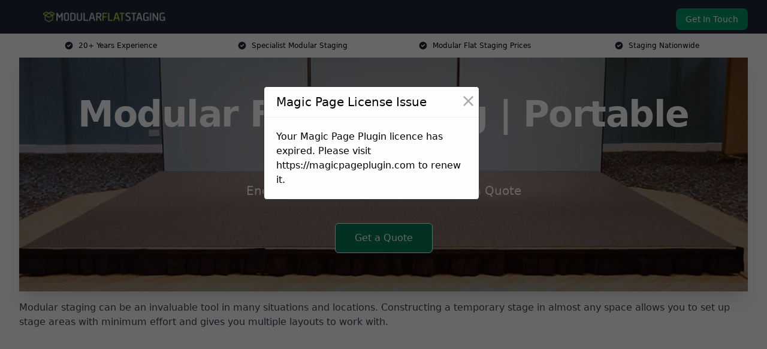

--- FILE ---
content_type: text/html; charset=UTF-8
request_url: https://modularflatstaging.uk/
body_size: 22997
content:
<!doctype html>
<html lang="en-GB" >
<head>
    <title>Modular Flat Staging | Portable Stages</title>
<meta name="viewport" content="width=device-width, initial-scale=1.0"> 
<meta name='robots' content='max-image-preview:large' />
<link rel="alternate" title="oEmbed (JSON)" type="application/json+oembed" href="https://modularflatstaging.uk/wp-json/oembed/1.0/embed?url=https%3A%2F%2Fmodularflatstaging.uk%2F" />
<link rel="alternate" title="oEmbed (XML)" type="text/xml+oembed" href="https://modularflatstaging.uk/wp-json/oembed/1.0/embed?url=https%3A%2F%2Fmodularflatstaging.uk%2F&#038;format=xml" />
<style id='wp-img-auto-sizes-contain-inline-css' type='text/css'>
img:is([sizes=auto i],[sizes^="auto," i]){contain-intrinsic-size:3000px 1500px}
/*# sourceURL=wp-img-auto-sizes-contain-inline-css */
</style>
<style id='wp-emoji-styles-inline-css' type='text/css'>

	img.wp-smiley, img.emoji {
		display: inline !important;
		border: none !important;
		box-shadow: none !important;
		height: 1em !important;
		width: 1em !important;
		margin: 0 0.07em !important;
		vertical-align: -0.1em !important;
		background: none !important;
		padding: 0 !important;
	}
/*# sourceURL=wp-emoji-styles-inline-css */
</style>
<style id='wp-block-library-inline-css' type='text/css'>
:root{
  --wp-block-synced-color:#7a00df;
  --wp-block-synced-color--rgb:122, 0, 223;
  --wp-bound-block-color:var(--wp-block-synced-color);
  --wp-editor-canvas-background:#ddd;
  --wp-admin-theme-color:#007cba;
  --wp-admin-theme-color--rgb:0, 124, 186;
  --wp-admin-theme-color-darker-10:#006ba1;
  --wp-admin-theme-color-darker-10--rgb:0, 107, 160.5;
  --wp-admin-theme-color-darker-20:#005a87;
  --wp-admin-theme-color-darker-20--rgb:0, 90, 135;
  --wp-admin-border-width-focus:2px;
}
@media (min-resolution:192dpi){
  :root{
    --wp-admin-border-width-focus:1.5px;
  }
}
.wp-element-button{
  cursor:pointer;
}

:root .has-very-light-gray-background-color{
  background-color:#eee;
}
:root .has-very-dark-gray-background-color{
  background-color:#313131;
}
:root .has-very-light-gray-color{
  color:#eee;
}
:root .has-very-dark-gray-color{
  color:#313131;
}
:root .has-vivid-green-cyan-to-vivid-cyan-blue-gradient-background{
  background:linear-gradient(135deg, #00d084, #0693e3);
}
:root .has-purple-crush-gradient-background{
  background:linear-gradient(135deg, #34e2e4, #4721fb 50%, #ab1dfe);
}
:root .has-hazy-dawn-gradient-background{
  background:linear-gradient(135deg, #faaca8, #dad0ec);
}
:root .has-subdued-olive-gradient-background{
  background:linear-gradient(135deg, #fafae1, #67a671);
}
:root .has-atomic-cream-gradient-background{
  background:linear-gradient(135deg, #fdd79a, #004a59);
}
:root .has-nightshade-gradient-background{
  background:linear-gradient(135deg, #330968, #31cdcf);
}
:root .has-midnight-gradient-background{
  background:linear-gradient(135deg, #020381, #2874fc);
}
:root{
  --wp--preset--font-size--normal:16px;
  --wp--preset--font-size--huge:42px;
}

.has-regular-font-size{
  font-size:1em;
}

.has-larger-font-size{
  font-size:2.625em;
}

.has-normal-font-size{
  font-size:var(--wp--preset--font-size--normal);
}

.has-huge-font-size{
  font-size:var(--wp--preset--font-size--huge);
}

.has-text-align-center{
  text-align:center;
}

.has-text-align-left{
  text-align:left;
}

.has-text-align-right{
  text-align:right;
}

.has-fit-text{
  white-space:nowrap !important;
}

#end-resizable-editor-section{
  display:none;
}

.aligncenter{
  clear:both;
}

.items-justified-left{
  justify-content:flex-start;
}

.items-justified-center{
  justify-content:center;
}

.items-justified-right{
  justify-content:flex-end;
}

.items-justified-space-between{
  justify-content:space-between;
}

.screen-reader-text{
  border:0;
  clip-path:inset(50%);
  height:1px;
  margin:-1px;
  overflow:hidden;
  padding:0;
  position:absolute;
  width:1px;
  word-wrap:normal !important;
}

.screen-reader-text:focus{
  background-color:#ddd;
  clip-path:none;
  color:#444;
  display:block;
  font-size:1em;
  height:auto;
  left:5px;
  line-height:normal;
  padding:15px 23px 14px;
  text-decoration:none;
  top:5px;
  width:auto;
  z-index:100000;
}
html :where(.has-border-color){
  border-style:solid;
}

html :where([style*=border-top-color]){
  border-top-style:solid;
}

html :where([style*=border-right-color]){
  border-right-style:solid;
}

html :where([style*=border-bottom-color]){
  border-bottom-style:solid;
}

html :where([style*=border-left-color]){
  border-left-style:solid;
}

html :where([style*=border-width]){
  border-style:solid;
}

html :where([style*=border-top-width]){
  border-top-style:solid;
}

html :where([style*=border-right-width]){
  border-right-style:solid;
}

html :where([style*=border-bottom-width]){
  border-bottom-style:solid;
}

html :where([style*=border-left-width]){
  border-left-style:solid;
}
html :where(img[class*=wp-image-]){
  height:auto;
  max-width:100%;
}
:where(figure){
  margin:0 0 1em;
}

html :where(.is-position-sticky){
  --wp-admin--admin-bar--position-offset:var(--wp-admin--admin-bar--height, 0px);
}

@media screen and (max-width:600px){
  html :where(.is-position-sticky){
    --wp-admin--admin-bar--position-offset:0px;
  }
}

/*# sourceURL=wp-block-library-inline-css */
</style><style id='global-styles-inline-css' type='text/css'>
:root{--wp--preset--aspect-ratio--square: 1;--wp--preset--aspect-ratio--4-3: 4/3;--wp--preset--aspect-ratio--3-4: 3/4;--wp--preset--aspect-ratio--3-2: 3/2;--wp--preset--aspect-ratio--2-3: 2/3;--wp--preset--aspect-ratio--16-9: 16/9;--wp--preset--aspect-ratio--9-16: 9/16;--wp--preset--color--black: #000000;--wp--preset--color--cyan-bluish-gray: #abb8c3;--wp--preset--color--white: #ffffff;--wp--preset--color--pale-pink: #f78da7;--wp--preset--color--vivid-red: #cf2e2e;--wp--preset--color--luminous-vivid-orange: #ff6900;--wp--preset--color--luminous-vivid-amber: #fcb900;--wp--preset--color--light-green-cyan: #7bdcb5;--wp--preset--color--vivid-green-cyan: #00d084;--wp--preset--color--pale-cyan-blue: #8ed1fc;--wp--preset--color--vivid-cyan-blue: #0693e3;--wp--preset--color--vivid-purple: #9b51e0;--wp--preset--gradient--vivid-cyan-blue-to-vivid-purple: linear-gradient(135deg,rgb(6,147,227) 0%,rgb(155,81,224) 100%);--wp--preset--gradient--light-green-cyan-to-vivid-green-cyan: linear-gradient(135deg,rgb(122,220,180) 0%,rgb(0,208,130) 100%);--wp--preset--gradient--luminous-vivid-amber-to-luminous-vivid-orange: linear-gradient(135deg,rgb(252,185,0) 0%,rgb(255,105,0) 100%);--wp--preset--gradient--luminous-vivid-orange-to-vivid-red: linear-gradient(135deg,rgb(255,105,0) 0%,rgb(207,46,46) 100%);--wp--preset--gradient--very-light-gray-to-cyan-bluish-gray: linear-gradient(135deg,rgb(238,238,238) 0%,rgb(169,184,195) 100%);--wp--preset--gradient--cool-to-warm-spectrum: linear-gradient(135deg,rgb(74,234,220) 0%,rgb(151,120,209) 20%,rgb(207,42,186) 40%,rgb(238,44,130) 60%,rgb(251,105,98) 80%,rgb(254,248,76) 100%);--wp--preset--gradient--blush-light-purple: linear-gradient(135deg,rgb(255,206,236) 0%,rgb(152,150,240) 100%);--wp--preset--gradient--blush-bordeaux: linear-gradient(135deg,rgb(254,205,165) 0%,rgb(254,45,45) 50%,rgb(107,0,62) 100%);--wp--preset--gradient--luminous-dusk: linear-gradient(135deg,rgb(255,203,112) 0%,rgb(199,81,192) 50%,rgb(65,88,208) 100%);--wp--preset--gradient--pale-ocean: linear-gradient(135deg,rgb(255,245,203) 0%,rgb(182,227,212) 50%,rgb(51,167,181) 100%);--wp--preset--gradient--electric-grass: linear-gradient(135deg,rgb(202,248,128) 0%,rgb(113,206,126) 100%);--wp--preset--gradient--midnight: linear-gradient(135deg,rgb(2,3,129) 0%,rgb(40,116,252) 100%);--wp--preset--font-size--small: 13px;--wp--preset--font-size--medium: 20px;--wp--preset--font-size--large: 36px;--wp--preset--font-size--x-large: 42px;--wp--preset--spacing--20: 0.44rem;--wp--preset--spacing--30: 0.67rem;--wp--preset--spacing--40: 1rem;--wp--preset--spacing--50: 1.5rem;--wp--preset--spacing--60: 2.25rem;--wp--preset--spacing--70: 3.38rem;--wp--preset--spacing--80: 5.06rem;--wp--preset--shadow--natural: 6px 6px 9px rgba(0, 0, 0, 0.2);--wp--preset--shadow--deep: 12px 12px 50px rgba(0, 0, 0, 0.4);--wp--preset--shadow--sharp: 6px 6px 0px rgba(0, 0, 0, 0.2);--wp--preset--shadow--outlined: 6px 6px 0px -3px rgb(255, 255, 255), 6px 6px rgb(0, 0, 0);--wp--preset--shadow--crisp: 6px 6px 0px rgb(0, 0, 0);}:where(.is-layout-flex){gap: 0.5em;}:where(.is-layout-grid){gap: 0.5em;}body .is-layout-flex{display: flex;}.is-layout-flex{flex-wrap: wrap;align-items: center;}.is-layout-flex > :is(*, div){margin: 0;}body .is-layout-grid{display: grid;}.is-layout-grid > :is(*, div){margin: 0;}:where(.wp-block-columns.is-layout-flex){gap: 2em;}:where(.wp-block-columns.is-layout-grid){gap: 2em;}:where(.wp-block-post-template.is-layout-flex){gap: 1.25em;}:where(.wp-block-post-template.is-layout-grid){gap: 1.25em;}.has-black-color{color: var(--wp--preset--color--black) !important;}.has-cyan-bluish-gray-color{color: var(--wp--preset--color--cyan-bluish-gray) !important;}.has-white-color{color: var(--wp--preset--color--white) !important;}.has-pale-pink-color{color: var(--wp--preset--color--pale-pink) !important;}.has-vivid-red-color{color: var(--wp--preset--color--vivid-red) !important;}.has-luminous-vivid-orange-color{color: var(--wp--preset--color--luminous-vivid-orange) !important;}.has-luminous-vivid-amber-color{color: var(--wp--preset--color--luminous-vivid-amber) !important;}.has-light-green-cyan-color{color: var(--wp--preset--color--light-green-cyan) !important;}.has-vivid-green-cyan-color{color: var(--wp--preset--color--vivid-green-cyan) !important;}.has-pale-cyan-blue-color{color: var(--wp--preset--color--pale-cyan-blue) !important;}.has-vivid-cyan-blue-color{color: var(--wp--preset--color--vivid-cyan-blue) !important;}.has-vivid-purple-color{color: var(--wp--preset--color--vivid-purple) !important;}.has-black-background-color{background-color: var(--wp--preset--color--black) !important;}.has-cyan-bluish-gray-background-color{background-color: var(--wp--preset--color--cyan-bluish-gray) !important;}.has-white-background-color{background-color: var(--wp--preset--color--white) !important;}.has-pale-pink-background-color{background-color: var(--wp--preset--color--pale-pink) !important;}.has-vivid-red-background-color{background-color: var(--wp--preset--color--vivid-red) !important;}.has-luminous-vivid-orange-background-color{background-color: var(--wp--preset--color--luminous-vivid-orange) !important;}.has-luminous-vivid-amber-background-color{background-color: var(--wp--preset--color--luminous-vivid-amber) !important;}.has-light-green-cyan-background-color{background-color: var(--wp--preset--color--light-green-cyan) !important;}.has-vivid-green-cyan-background-color{background-color: var(--wp--preset--color--vivid-green-cyan) !important;}.has-pale-cyan-blue-background-color{background-color: var(--wp--preset--color--pale-cyan-blue) !important;}.has-vivid-cyan-blue-background-color{background-color: var(--wp--preset--color--vivid-cyan-blue) !important;}.has-vivid-purple-background-color{background-color: var(--wp--preset--color--vivid-purple) !important;}.has-black-border-color{border-color: var(--wp--preset--color--black) !important;}.has-cyan-bluish-gray-border-color{border-color: var(--wp--preset--color--cyan-bluish-gray) !important;}.has-white-border-color{border-color: var(--wp--preset--color--white) !important;}.has-pale-pink-border-color{border-color: var(--wp--preset--color--pale-pink) !important;}.has-vivid-red-border-color{border-color: var(--wp--preset--color--vivid-red) !important;}.has-luminous-vivid-orange-border-color{border-color: var(--wp--preset--color--luminous-vivid-orange) !important;}.has-luminous-vivid-amber-border-color{border-color: var(--wp--preset--color--luminous-vivid-amber) !important;}.has-light-green-cyan-border-color{border-color: var(--wp--preset--color--light-green-cyan) !important;}.has-vivid-green-cyan-border-color{border-color: var(--wp--preset--color--vivid-green-cyan) !important;}.has-pale-cyan-blue-border-color{border-color: var(--wp--preset--color--pale-cyan-blue) !important;}.has-vivid-cyan-blue-border-color{border-color: var(--wp--preset--color--vivid-cyan-blue) !important;}.has-vivid-purple-border-color{border-color: var(--wp--preset--color--vivid-purple) !important;}.has-vivid-cyan-blue-to-vivid-purple-gradient-background{background: var(--wp--preset--gradient--vivid-cyan-blue-to-vivid-purple) !important;}.has-light-green-cyan-to-vivid-green-cyan-gradient-background{background: var(--wp--preset--gradient--light-green-cyan-to-vivid-green-cyan) !important;}.has-luminous-vivid-amber-to-luminous-vivid-orange-gradient-background{background: var(--wp--preset--gradient--luminous-vivid-amber-to-luminous-vivid-orange) !important;}.has-luminous-vivid-orange-to-vivid-red-gradient-background{background: var(--wp--preset--gradient--luminous-vivid-orange-to-vivid-red) !important;}.has-very-light-gray-to-cyan-bluish-gray-gradient-background{background: var(--wp--preset--gradient--very-light-gray-to-cyan-bluish-gray) !important;}.has-cool-to-warm-spectrum-gradient-background{background: var(--wp--preset--gradient--cool-to-warm-spectrum) !important;}.has-blush-light-purple-gradient-background{background: var(--wp--preset--gradient--blush-light-purple) !important;}.has-blush-bordeaux-gradient-background{background: var(--wp--preset--gradient--blush-bordeaux) !important;}.has-luminous-dusk-gradient-background{background: var(--wp--preset--gradient--luminous-dusk) !important;}.has-pale-ocean-gradient-background{background: var(--wp--preset--gradient--pale-ocean) !important;}.has-electric-grass-gradient-background{background: var(--wp--preset--gradient--electric-grass) !important;}.has-midnight-gradient-background{background: var(--wp--preset--gradient--midnight) !important;}.has-small-font-size{font-size: var(--wp--preset--font-size--small) !important;}.has-medium-font-size{font-size: var(--wp--preset--font-size--medium) !important;}.has-large-font-size{font-size: var(--wp--preset--font-size--large) !important;}.has-x-large-font-size{font-size: var(--wp--preset--font-size--x-large) !important;}
/*# sourceURL=global-styles-inline-css */
</style>
<style id='core-block-supports-inline-css' type='text/css'>
/**
 * Core styles: block-supports
 */

/*# sourceURL=core-block-supports-inline-css */
</style>

<style id='classic-theme-styles-inline-css' type='text/css'>
/**
 * These rules are needed for backwards compatibility.
 * They should match the button element rules in the base theme.json file.
 */
.wp-block-button__link {
	color: #ffffff;
	background-color: #32373c;
	border-radius: 9999px; /* 100% causes an oval, but any explicit but really high value retains the pill shape. */

	/* This needs a low specificity so it won't override the rules from the button element if defined in theme.json. */
	box-shadow: none;
	text-decoration: none;

	/* The extra 2px are added to size solids the same as the outline versions.*/
	padding: calc(0.667em + 2px) calc(1.333em + 2px);

	font-size: 1.125em;
}

.wp-block-file__button {
	background: #32373c;
	color: #ffffff;
	text-decoration: none;
}

/*# sourceURL=/wp-includes/css/classic-themes.css */
</style>
<link rel='stylesheet' id='style-name-css' href='https://modularflatstaging.uk/wp-content/plugins/az-lists/az.css?ver=6.9' type='text/css' media='all' />
<link rel='stylesheet' id='ez-toc-css' href='https://modularflatstaging.uk/wp-content/plugins/easy-table-of-contents/assets/css/screen.css?ver=2.0.80' type='text/css' media='all' />
<style id='ez-toc-inline-css' type='text/css'>
div#ez-toc-container .ez-toc-title {font-size: 120%;}div#ez-toc-container .ez-toc-title {font-weight: 500;}div#ez-toc-container ul li , div#ez-toc-container ul li a {font-size: 95%;}div#ez-toc-container ul li , div#ez-toc-container ul li a {font-weight: 500;}div#ez-toc-container nav ul ul li {font-size: 90%;}.ez-toc-box-title {font-weight: bold; margin-bottom: 10px; text-align: center; text-transform: uppercase; letter-spacing: 1px; color: #666; padding-bottom: 5px;position:absolute;top:-4%;left:5%;background-color: inherit;transition: top 0.3s ease;}.ez-toc-box-title.toc-closed {top:-25%;}
.ez-toc-container-direction {direction: ltr;}.ez-toc-counter ul{counter-reset: item ;}.ez-toc-counter nav ul li a::before {content: counters(item, '.', decimal) '. ';display: inline-block;counter-increment: item;flex-grow: 0;flex-shrink: 0;margin-right: .2em; float: left; }.ez-toc-widget-direction {direction: ltr;}.ez-toc-widget-container ul{counter-reset: item ;}.ez-toc-widget-container nav ul li a::before {content: counters(item, '.', decimal) '. ';display: inline-block;counter-increment: item;flex-grow: 0;flex-shrink: 0;margin-right: .2em; float: left; }
/*# sourceURL=ez-toc-inline-css */
</style>
<script type="text/javascript" src="https://modularflatstaging.uk/wp-includes/js/jquery/jquery.js?ver=3.7.1" id="jquery-core-js"></script>
<script type="text/javascript" src="https://modularflatstaging.uk/wp-includes/js/jquery/jquery-migrate.js?ver=3.4.1" id="jquery-migrate-js"></script>
<link rel="https://api.w.org/" href="https://modularflatstaging.uk/wp-json/" /><link rel="alternate" title="JSON" type="application/json" href="https://modularflatstaging.uk/wp-json/wp/v2/pages/73" /><link rel="EditURI" type="application/rsd+xml" title="RSD" href="https://modularflatstaging.uk/xmlrpc.php?rsd" />
<meta name="generator" content="WordPress 6.9" />
<link rel="canonical" href="https://modularflatstaging.uk/" /><meta name="description" content="We are Modular Flat Staging and we can offer you the best rates on your stage. Voted the Best Company for staging in the UK." /><meta name="keywords" content="staging, stages, modular stage, modular staging, flat staging, multi-level staging, winners podiums, awards podiums, wooden stage blocks" /><meta name="geo.placename" content="Barking" /><meta name="geo.position" content="51.53817; 0.07892" /><meta name="geo.county" content="Greater London" /><meta name="geo.postcode" content="IG11 8" /><meta name="geo.region" content="London" /><meta name="geo.country" content="greater-london" /><meta property="business:contact_data:locality" content="Greater London" /><meta property="business:contact_data:zip" content="IG11 8" /><meta property="place:location:latitude" content="51.53817" /><meta property="place:location:longitude" content="0.07892" /><meta property="business:contact_data:country_name" content="greater-london" /><meta property="og:url" content="https://modularflatstaging.uk/" /><meta property="og:title" content="Modular Flat Staging" /><meta property="og:description" content="We are Modular Flat Staging and we can offer you the best rates on your stage. Voted the Best Company for staging in the UK." /><meta property="og:type" content="business.business" /><meta name="twitter:card" content="summary_large_image" /><meta name="twitter:site" content="Modular Flat Staging" /><meta name="twitter:creator" content="Modular Flat Staging" /><meta name="twitter:title" content="Modular Flat Staging" /><meta name="twitter:description" content="We are Modular Flat Staging and we can offer you the best rates on your stage. Voted the Best Company for staging in the UK." /><link rel="icon" href="https://modularflatstaging.uk/wp-content/uploads/modular-flat-staging-icon-1-150x150.png" sizes="32x32" />
<link rel="icon" href="https://modularflatstaging.uk/wp-content/uploads/modular-flat-staging-icon-1-300x300.png" sizes="192x192" />
<link rel="apple-touch-icon" href="https://modularflatstaging.uk/wp-content/uploads/modular-flat-staging-icon-1-300x300.png" />
<meta name="msapplication-TileImage" content="https://modularflatstaging.uk/wp-content/uploads/modular-flat-staging-icon-1-300x300.png" />
<meta name="google-site-verification" content="2CZUSCwhxdUd3xuaJ7SkcMa-sO3Tp1Lu_Qcw0YuWR8g" /><link href="https://unpkg.com/tailwindcss@^2/dist/tailwind.min.css" rel="stylesheet">
<script src="https://cdnjs.cloudflare.com/ajax/libs/alpinejs/2.7.3/alpine.js" id="alpine"></script>
<link href="/wp-content/themes/dash-theme/style.css" rel="stylesheet">
<script src="/wp-content/themes/dash-theme/script.js" id="custom-script"></script>
</head>


<div class="w-full text-white bg-gray-800 sticky top-0 z-10">
  <div x-data="{ open: false }" class="flex flex-col max-w-screen-xl px-4 mx-auto md:items-center md:justify-between md:flex-row md:px-6 lg:px-8">
    <div class="p-4 flex flex-row items-center justify-between">
      <a href="/" class="text-lg tracking-widest text-gray-900 uppercase rounded-lg focus:outline-none focus:shadow-outline"><img class="h-6 w-auto" height="217" width="24" src="https://modularflatstaging.uk/wp-content/uploads/modular-flat-staging-1.png"></a>
      <button class="md:hidden rounded-lg focus:outline-none focus:shadow-outline" @click="open = !open">
        <svg fill="currentColor" viewBox="0 0 20 20" class="w-6 h-6">
          <path x-show="!open" fill-rule="evenodd" d="M3 5a1 1 0 011-1h12a1 1 0 110 2H4a1 1 0 01-1-1zM3 10a1 1 0 011-1h12a1 1 0 110 2H4a1 1 0 01-1-1zM9 15a1 1 0 011-1h6a1 1 0 110 2h-6a1 1 0 01-1-1z" clip-rule="evenodd"></path>
          <path x-show="open" fill-rule="evenodd" d="M4.293 4.293a1 1 0 011.414 0L10 8.586l4.293-4.293a1 1 0 111.414 1.414L11.414 10l4.293 4.293a1 1 0 01-1.414 1.414L10 11.414l-4.293 4.293a1 1 0 01-1.414-1.414L8.586 10 4.293 5.707a1 1 0 010-1.414z" clip-rule="evenodd" style="display: none;"></path>
        </svg>
      </button>
    </div>



  <nav :class="{'flex': open, 'hidden': !open}" class="flex-col flex-grow pb-4 md:pb-0 hidden md:flex md:justify-end md:flex-row">
              <a href="#contact" class="px-4 py-2 mt-2 bg-green-600 text-white text-sm rounded-lg md:ml-4 hover:bg-green-700">Get In Touch</a>   
  </nav>





  </div>
</div>
  <div class="bg-white">
  <div class="max-w-7xl mx-auto py-3 px-2 sm:px-6 lg:px-8">
    <div class="grid grid-cols-2 lg:grid-cols-4 text-xs">
    	  <div class='col-span-1 flex justify-center'>
      <svg xmlns="http://www.w3.org/2000/svg" viewBox="0 0 20 20" fill="currentColor" class="mr-2 h-4 w-4 text-gray-800">
      <path fill-rule="evenodd" d="M10 18a8 8 0 100-16 8 8 0 000 16zm3.707-9.293a1 1 0 00-1.414-1.414L9 10.586 7.707 9.293a1 1 0 00-1.414 1.414l2 2a1 1 0 001.414 0l4-4z" clip-rule="evenodd"></path>
      </svg>
        <p>20+ Years Experience</p>
      </div>
		  <div class='col-span-1 flex justify-center'>
      <svg xmlns="http://www.w3.org/2000/svg" viewBox="0 0 20 20" fill="currentColor" class="mr-2 h-4 w-4 text-gray-800">
      <path fill-rule="evenodd" d="M10 18a8 8 0 100-16 8 8 0 000 16zm3.707-9.293a1 1 0 00-1.414-1.414L9 10.586 7.707 9.293a1 1 0 00-1.414 1.414l2 2a1 1 0 001.414 0l4-4z" clip-rule="evenodd"></path>
      </svg>
        <p>Specialist Modular Staging</p>
      </div>
		  <div class='col-span-1 justify-center hidden md:flex'>
      <svg xmlns="http://www.w3.org/2000/svg" viewBox="0 0 20 20" fill="currentColor" class="mr-2 h-4 w-4 text-gray-800">
      <path fill-rule="evenodd" d="M10 18a8 8 0 100-16 8 8 0 000 16zm3.707-9.293a1 1 0 00-1.414-1.414L9 10.586 7.707 9.293a1 1 0 00-1.414 1.414l2 2a1 1 0 001.414 0l4-4z" clip-rule="evenodd"></path>
      </svg>
        <p>Modular Flat Staging Prices</p>
      </div>
		  <div class='col-span-1 justify-center hidden md:flex'>
      <svg xmlns="http://www.w3.org/2000/svg" viewBox="0 0 20 20" fill="currentColor" class="mr-2 h-4 w-4 text-gray-800">
      <path fill-rule="evenodd" d="M10 18a8 8 0 100-16 8 8 0 000 16zm3.707-9.293a1 1 0 00-1.414-1.414L9 10.586 7.707 9.293a1 1 0 00-1.414 1.414l2 2a1 1 0 001.414 0l4-4z" clip-rule="evenodd"></path>
      </svg>
        <p>Staging Nationwide</p>
      </div>
		    </div>
  </div>
</div>



<!--hero Section-->
<div class="relative">
   <div class="max-w-7xl mx-auto sm:px-6 lg:px-8">
      <div class="relative shadow-xl sm:overflow-hidden">
         <div class="absolute inset-0">
			             <img class="h-full w-full object-cover" src="https://modularflatstaging.uk/wp-content/uploads/flat-staging.jpg">
            <div class="absolute inset-0 bg-gray-400 mix-blend-multiply"></div>
         </div>
         <div class="relative px-4 py-16 sm:px-6 sm:py-24 lg:py-16 lg:px-8">
            <h1 class="text-center text-4xl font-extrabold tracking-tight sm:text-5xl lg:text-6xl">
               <span class="block text-white">Modular Flat Staging | Portable Stages</span>
            </h1>
            <p class="mt-6 max-w-lg mx-auto text-center text-xl text-white sm:max-w-3xl">
               Enquire Today For A Free No Obligation Quote            </p>
            <div class="mt-10 max-w-sm mx-auto sm:max-w-none sm:flex sm:justify-center">
                  <a href="#contact" class="border-white flex items-center justify-center px-4 py-3 border border-transparent text-base font-medium rounded-md shadow-sm text-white bg-green-700 hover:bg-opacity-70 sm:px-8">
                  Get a Quote                  </a>
            </div>
         </div>
      </div>
   </div>
</div>

<!--content -->
<div class="mbc max-w-7xl mx-auto px-8 mt-2 text-gray-700 mx-auto">
<p>Modular staging can be an invaluable tool in many situations and locations. Constructing a temporary stage in almost any space allows you to set up stage areas with minimum effort and gives you multiple layouts to work with.</p>
<style>.embed-container { position: relative; padding-bottom: 56.25%; height: 0; overflow: hidden; max-width: 100%; } .embed-container iframe, .embed-container object, .embed-container embed { position: absolute; top: 0; left: 0; width: 100%; height: 100%; }</style>
<div class="embed-container"><iframe src="https://www.youtube.com/embed//jJPBR_iwDuk" frameborder="0" allowfullscreen="allowfullscreen"></iframe></div>
<p>Our stage options are designed to work in any space, providing the ideal choice for anybody that needs to create a stage on short notice. Reconfigurable to suit a huge range of different situations and needs, they can provide a stage of any shape and size.</p>
<div class="blk-cta"><a class="blk-cta__lnk green " href="#contact">Get In Touch Today</a></div>
<div id="ez-toc-container" class="ez-toc-v2_0_80 counter-hierarchy ez-toc-counter ez-toc-grey ez-toc-container-direction">
<div class="ez-toc-title-container">
<p class="ez-toc-title" style="cursor:inherit">Table of Contents</p>
<span class="ez-toc-title-toggle"><a href="#" class="ez-toc-pull-right ez-toc-btn ez-toc-btn-xs ez-toc-btn-default ez-toc-toggle" aria-label="Toggle Table of Content"><span class="ez-toc-js-icon-con"><span class=""><span class="eztoc-hide" style="display:none;">Toggle</span><span class="ez-toc-icon-toggle-span"><svg style="fill: #999;color:#999" xmlns="http://www.w3.org/2000/svg" class="list-377408" width="20px" height="20px" viewBox="0 0 24 24" fill="none"><path d="M6 6H4v2h2V6zm14 0H8v2h12V6zM4 11h2v2H4v-2zm16 0H8v2h12v-2zM4 16h2v2H4v-2zm16 0H8v2h12v-2z" fill="currentColor"></path></svg><svg style="fill: #999;color:#999" class="arrow-unsorted-368013" xmlns="http://www.w3.org/2000/svg" width="10px" height="10px" viewBox="0 0 24 24" version="1.2" baseProfile="tiny"><path d="M18.2 9.3l-6.2-6.3-6.2 6.3c-.2.2-.3.4-.3.7s.1.5.3.7c.2.2.4.3.7.3h11c.3 0 .5-.1.7-.3.2-.2.3-.5.3-.7s-.1-.5-.3-.7zM5.8 14.7l6.2 6.3 6.2-6.3c.2-.2.3-.5.3-.7s-.1-.5-.3-.7c-.2-.2-.4-.3-.7-.3h-11c-.3 0-.5.1-.7.3-.2.2-.3.5-.3.7s.1.5.3.7z"/></svg></span></span></span></a></span></div>
<nav><ul class='ez-toc-list ez-toc-list-level-1 eztoc-toggle-hide-by-default' ><li class='ez-toc-page-1 ez-toc-heading-level-2'><a class="ez-toc-link ez-toc-heading-1" href="#Why_Use_Us" >Why Use Us?</a><ul class='ez-toc-list-level-3' ><li class='ez-toc-heading-level-3'><a class="ez-toc-link ez-toc-heading-2" href="#Our_flat_staging_is" >Our flat staging is:</a></li></ul></li><li class='ez-toc-page-1 ez-toc-heading-level-2'><a class="ez-toc-link ez-toc-heading-3" href="#Cost_of_Modular_Flat_Stages" >Cost of Modular Flat Stages</a></li><li class='ez-toc-page-1 ez-toc-heading-level-2'><a class="ez-toc-link ez-toc-heading-4" href="#Where_is_Modular_Flat_Staging_UsedInstalled" >Where is Modular Flat Staging Used/Installed?</a></li><li class='ez-toc-page-1 ez-toc-heading-level-2'><a class="ez-toc-link ez-toc-heading-5" href="#Flat_Staging_for_Schools" >Flat Staging for Schools</a></li><li class='ez-toc-page-1 ez-toc-heading-level-2'><a class="ez-toc-link ez-toc-heading-6" href="#Modular_Staging_for_Churches" >Modular Staging for Churches</a></li><li class='ez-toc-page-1 ez-toc-heading-level-2'><a class="ez-toc-link ez-toc-heading-7" href="#Flat_Staging_for_Sale" >Flat Staging for Sale</a></li><li class='ez-toc-page-1 ez-toc-heading-level-2'><a class="ez-toc-link ez-toc-heading-8" href="#Modular_Staging_for_Rent" >Modular Staging for Rent</a></li><li class='ez-toc-page-1 ez-toc-heading-level-2'><a class="ez-toc-link ez-toc-heading-9" href="#Advantages_of_Our_Modular_Staging_Systems" >Advantages of Our Modular Staging Systems</a><ul class='ez-toc-list-level-3' ><li class='ez-toc-heading-level-3'><a class="ez-toc-link ez-toc-heading-10" href="#Simple_to_Use_and_Store" >Simple to Use and Store</a></li><li class='ez-toc-page-1 ez-toc-heading-level-3'><a class="ez-toc-link ez-toc-heading-11" href="#Modular_Staging_Plus_Module" >Modular Staging Plus Module</a></li><li class='ez-toc-page-1 ez-toc-heading-level-3'><a class="ez-toc-link ez-toc-heading-12" href="#Modular_Staging_Lite" >Modular Staging Lite</a></li><li class='ez-toc-page-1 ez-toc-heading-level-3'><a class="ez-toc-link ez-toc-heading-13" href="#Modular_Staging_Pro" >Modular Staging Pro</a></li><li class='ez-toc-page-1 ez-toc-heading-level-3'><a class="ez-toc-link ez-toc-heading-14" href="#Strong_and_Durable" >Strong and Durable</a></li><li class='ez-toc-page-1 ez-toc-heading-level-3'><a class="ez-toc-link ez-toc-heading-15" href="#No_Noise_on_the_Modular_Stage_Deck" >No Noise on the Modular Stage Deck</a></li><li class='ez-toc-page-1 ez-toc-heading-level-3'><a class="ez-toc-link ez-toc-heading-16" href="#Lightweight" >Lightweight</a></li><li class='ez-toc-page-1 ez-toc-heading-level-3'><a class="ez-toc-link ez-toc-heading-17" href="#Versatile" >Versatile</a></li><li class='ez-toc-page-1 ez-toc-heading-level-3'><a class="ez-toc-link ez-toc-heading-18" href="#Customer_Service" >Customer Service</a></li></ul></li><li class='ez-toc-page-1 ez-toc-heading-level-2'><a class="ez-toc-link ez-toc-heading-19" href="#Care_Maintenance_Recommendations" >Care &amp; Maintenance Recommendations</a><ul class='ez-toc-list-level-3' ><li class='ez-toc-heading-level-3'><a class="ez-toc-link ez-toc-heading-20" href="#How_can_I_Store_my_Staging" >How can I Store my Staging?</a></li><li class='ez-toc-page-1 ez-toc-heading-level-3'><a class="ez-toc-link ez-toc-heading-21" href="#Spiral_Storage" >Spiral Storage</a></li><li class='ez-toc-page-1 ez-toc-heading-level-3'><a class="ez-toc-link ez-toc-heading-22" href="#In-line_Storage" >In-line Storage</a></li><li class='ez-toc-page-1 ez-toc-heading-level-3'><a class="ez-toc-link ez-toc-heading-23" href="#Flat_Staging_Design" >Flat Staging Design</a></li></ul></li><li class='ez-toc-page-1 ez-toc-heading-level-2'><a class="ez-toc-link ez-toc-heading-24" href="#Modular_Staging_vs_Drama_Blocks" >Modular Staging vs Drama Blocks</a></li><li class='ez-toc-page-1 ez-toc-heading-level-2'><a class="ez-toc-link ez-toc-heading-25" href="#Modular_Staging_Accessories" >Modular Staging Accessories</a></li><li class='ez-toc-page-1 ez-toc-heading-level-2'><a class="ez-toc-link ez-toc-heading-26" href="#Frequently_Asked_Questions" >Frequently Asked Questions</a><ul class='ez-toc-list-level-3' ><li class='ez-toc-heading-level-3'><a class="ez-toc-link ez-toc-heading-27" href="#Are_Stages_for_Primary_School_Children_Different" >Are Stages for Primary School Children Different?</a></li><li class='ez-toc-page-1 ez-toc-heading-level-3'><a class="ez-toc-link ez-toc-heading-28" href="#How_Much_Weight_can_your_Flat_Staging_Handle" >How Much Weight can your Flat Staging Handle?</a></li><li class='ez-toc-page-1 ez-toc-heading-level-3'><a class="ez-toc-link ez-toc-heading-29" href="#What_is_the_Estimated_Delivery_Time" >What is the Estimated Delivery Time?</a></li><li class='ez-toc-page-1 ez-toc-heading-level-3'><a class="ez-toc-link ez-toc-heading-30" href="#Do_you_Ship_Internationally" >Do you Ship Internationally?</a></li></ul></li><li class='ez-toc-page-1 ez-toc-heading-level-2'><a class="ez-toc-link ez-toc-heading-31" href="#Get_in_Touch" >Get in Touch</a></li><li class='ez-toc-page-1 ez-toc-heading-level-2'><a class="ez-toc-link ez-toc-heading-32" href="#Find_More_Info" >Find More Info</a></li></ul></nav></div>

<h2><span class="ez-toc-section" id="Why_Use_Us"></span>Why Use Us?<span class="ez-toc-section-end"></span></h2>
<p>We are the leading portable staging experts in the UK, boasting over 20 years of experience producing stage options for a wide range of clients and industries. Our modular staging systems are designed to be simple, safe and compact.</p>
<p>Each stage frame has undergone strict texting by FIRA and is certified to BS EN 6399-1:1996 and BS EN 15372:2008 level 2.</p>
<p>We aim for maximum quality with every part of our staging system and constantly continue development on new stage improvements.</p>
<p><img loading="lazy" decoding="async" class="alignnone size-full wp-image-355" src="https://modularflatstaging.uk/wp-content/uploads/1-1.png" alt="why use modular flat staging?" width="1500" height="500" srcset="https://modularflatstaging.uk/wp-content/uploads/1-1.png 1500w, https://modularflatstaging.uk/wp-content/uploads/1-1-300x100.png 300w, https://modularflatstaging.uk/wp-content/uploads/1-1-1024x341.png 1024w, https://modularflatstaging.uk/wp-content/uploads/1-1-768x256.png 768w" sizes="auto, (max-width: 1500px) 100vw, 1500px" /></p>
<p>Safety is one of the most important parts of our stage options in January 2026. Our universal lock system is designed for schools, protecting students, teachers and parents alike when using the flat staging.</p>
<p>The custom design used for our flat stage range includes an effective sound absorption solution (SAS), allowing it to suit quiet spaces very well.</p>
<p>This makes it the quietest custom stage range on the market, preventing unnecessary noise no matter how you plan to use the stage itself.</p>
<p>Member of Made in Britain Scheme:</p>
<p><img decoding="async" src="https://images.surferseo.art/7b80f611-c80d-4f4f-a13f-570558a72ebc.jpeg" /></p>
<h3><span class="ez-toc-section" id="Our_flat_staging_is"></span>Our flat staging is:<span class="ez-toc-section-end"></span></h3>
<ul>
<li aria-level="1">Compact, portable, and easy to stack and store away</li>
<li aria-level="1">Light and simple enough for even a child to assemble</li>
<li aria-level="1">Sturdy, hard-wearing and secure</li>
<li aria-level="1">Time saving as it can be quickly built</li>
<li aria-level="1">It can be reconfigured in hundreds of ways</li>
<li aria-level="1">Perfectly flat, with no holes or bungs</li>
<li aria-level="1">No tools are required for assembly/disassembly</li>
<li aria-level="1">It can be stained as required; a reversible carpet finish is also available</li>
</ul>
<div class="blk-cta"><a class="blk-cta__lnk blue " href="#contact">Receive Best Online Quotes Available</a></div>
<h2><span class="ez-toc-section" id="Cost_of_Modular_Flat_Stages"></span>Cost of Modular Flat Stages<span class="ez-toc-section-end"></span></h2>
<p>If you are getting portable staging in the UK, expect the average costs to be around £1,500 to £5,000. However, some portable stage designs can be as cheap as £500, while others reach £20,000.</p>
<p><img loading="lazy" decoding="async" class="alignnone size-full wp-image-356" src="https://modularflatstaging.uk/wp-content/uploads/2-1.png" alt="" width="1500" height="500" srcset="https://modularflatstaging.uk/wp-content/uploads/2-1.png 1500w, https://modularflatstaging.uk/wp-content/uploads/2-1-300x100.png 300w, https://modularflatstaging.uk/wp-content/uploads/2-1-1024x341.png 1024w, https://modularflatstaging.uk/wp-content/uploads/2-1-768x256.png 768w" sizes="auto, (max-width: 1500px) 100vw, 1500px" /></p>
<p>The cost of a stage depends on several important factors, such as:</p>
<ul>
<li aria-level="1">The size of your stage room or venue</li>
<li aria-level="1">The type of stage you want</li>
<li aria-level="1">The materials used in the stage</li>
<li aria-level="1">What accessories are included in the package (e.g., curtains)</li>
<li aria-level="1">The number of stage pieces you are getting</li>
<li aria-level="1">Any bespoke work that needs to be done</li>
</ul>
<h2><span class="ez-toc-section" id="Where_is_Modular_Flat_Staging_UsedInstalled"></span>Where is Modular Flat Staging Used/Installed?<span class="ez-toc-section-end"></span></h2>
<p>A modular stage can be installed in a wide variety of areas. Our stage options can serve any space well, but they are most commonly seen in places like:</p>
<ul>
<li aria-level="1">Village halls</li>
<li aria-level="1">Community Centres</li>
<li aria-level="1">Fitness Classes (Zumba)</li>
<li aria-level="1">Corporate and Commercial Businesses</li>
<li aria-level="1">Nurseries and Pre-school</li>
<li aria-level="1">Primary, Secondary Schools and Colleges</li>
<li aria-level="1">Dance and Media Studios</li>
<li aria-level="1">Drama Theatre</li>
<li aria-level="1">Places of Worship (Churches, mosques, synagogues)</li>
<li aria-level="1">Catwalks</li>
<li aria-level="1">Concerts</li>
<li aria-level="1">Almost any outdoor space</li>
</ul>
<h2><span class="ez-toc-section" id="Flat_Staging_for_Schools"></span>Flat Staging for Schools<span class="ez-toc-section-end"></span></h2>
<p>Portable staging is great for any student, from primary school to sixth-form students. Having a versatile and adjustable performance space in a modular stage allows you to set up practical stage areas &#8211; suitable for any performance &#8211; in a matter of minutes.</p>
<p>As well as an innovative place for pupils to stand and perform, our stages and platforms are a fantastic way to promote health for creative play and presentations.</p>
<p>Our portable flat staging choices are ideal for primary children and teachers. A primary school often has limited space, and we can provide a complete primary-school-suitable stage area that can be broken down and stored within minutes. Each complete primary school stage can also be adjusted to suit each performance, letting you alter the stage shape directly.</p>
<p>A primary school can use the stage as a modular, temporary option. A single primary school teacher can set up the stage and get it into shape, letting them create a place for primary school children to perform using only a limited amount of components. Not only does this make the stage unit better for primary school use, but it also allows it to be used in countless unique ways.</p>
<h2><span class="ez-toc-section" id="Modular_Staging_for_Churches"></span>Modular Staging for Churches<span class="ez-toc-section-end"></span></h2>
<p>Our primary school stage options are also very suitable for use in churches. The flexible design lets each stage suit many different purposes, making them a complete package for supporting choirs, soloists, instrumentalists, sermons, weddings and whatever else your church stage needs to accommodate.</p>
<p>Aside from filling many purposes, the stage components are fully customisable. We can help you find the perfect sage option for your church&#8217;s decor, whether that means an all-wood stage or something with a range of colours and material finishes. We can even provide stage options at different heights, allowing for improved flexibility in the limited space most churches can provide.</p>
<h2><span class="ez-toc-section" id="Flat_Staging_for_Sale"></span>Flat Staging for Sale<span class="ez-toc-section-end"></span></h2>
<p>We aim to keep our portable staging at an affordable price. Each part of our stage system is meant to be entirely portable, using a light construction that you can easily carry. This makes it an affordable and versatile alternative to permanent risers and stage systems.</p>
<p>We have three main stage types, all of which can fit many purposes in different venues at a cost effective price. This includes folding stage, platform stage and telescopic stage systems.</p>
<p>Folding stages are basic metal and wood systems and are lightweight and easy to transport. This makes them ideal for any event where you need a stage on short notice. Platform stages are a single unit that can be raised and lowered, while telescopic stage options are multiple pieces that can be raised at will.</p>
<h2><span class="ez-toc-section" id="Modular_Staging_for_Rent"></span>Modular Staging for Rent<span class="ez-toc-section-end"></span></h2>
<p>We provide our portable staging as a rental option, allowing customers &#8211; from a primary school to an individual homeowner &#8211; to get the stage they need. We want our staging to be as available as possible, and rentals allow us to serve events and venues throughout the UK.</p>
<p>All our staging is available for rent, meaning that even the smallest primary school performances can get temporary stage options without making a life commitment. We have many rental options available, and we will gladly talk our customers through the various stage choices that might be best for their upcoming events.</p>
<div class="blk-cta"><a class="blk-cta__lnk green " href="#contact">Contact Our Team For Best Rates</a></div>
<h2><span class="ez-toc-section" id="Advantages_of_Our_Modular_Staging_Systems"></span>Advantages of Our Modular Staging Systems<span class="ez-toc-section-end"></span></h2>
<p>Our staging systems can boast many benefits over other stage options, from storage simplicity and durability to overall versatility.</p>
<h3><span class="ez-toc-section" id="Simple_to_Use_and_Store"></span>Simple to Use and Store<span class="ez-toc-section-end"></span></h3>
<p>Our modular staging systems are simple three-part designs and can be assembled without tools.</p>
<p>This allows them to be stored almost anywhere by quickly breaking them down into their base components, and their light design makes it easy to take them anywhere in the world.</p>
<p>Our stages are time-saving and efficient as our reliable units can be rearranged or stored rapidly. They won&#8217;t take hours to put up or down; they will take minutes to build and move.</p>
<p><strong>We offer a huge variety of stage options, including:</strong></p>
<h3><span class="ez-toc-section" id="Modular_Staging_Plus_Module"></span>Modular Staging Plus Module<span class="ez-toc-section-end"></span></h3>
<p>The most popular choice for events as a whole, requiring high stability per square metre. This stage boasts added safety features and improved comfort for participants performing on our modules.</p>
<h3><span class="ez-toc-section" id="Modular_Staging_Lite"></span>Modular Staging Lite<span class="ez-toc-section-end"></span></h3>
<p>A lightweight fill solution for use in smaller spaces where critical portability or easy assembly and disassembly are required.</p>
<p>It is also mobile, making it easy to move around &#8211; even if that means moving entirely to another part of the world.</p>
<h3><span class="ez-toc-section" id="Modular_Staging_Pro"></span>Modular Staging Pro<span class="ez-toc-section-end"></span></h3>
<p>Extra strength and durability make these stage options ideal for use in any environment where extra load-bearing capacity is required—customers who need something that can support more than a lightweight will usually gravitate towards this option.</p>
<h3><span class="ez-toc-section" id="Strong_and_Durable"></span>Strong and Durable<span class="ez-toc-section-end"></span></h3>
<p>Our typical stage system is constructed from strong, robust steel frames and high-quality birch plywood decks. A standard frame and deck can support loads of 10 fully grown men or many primary school children.</p>
<p>We guarantee against manufacturing or material faults and perform serious quality checks to ensure that none of our stage choices endangers your safety or life.</p>
<p>We offer various portable staging options to bring your ideal stage designs to life. Our versatile and lightweight modular staging designs are ideal for events where space is limited or where you need to be able to transport system equipment easily between locations.</p>
<p>Thanks to these qualities, we have supplied bespoke solutions for many companies: local authorities, councils, theatres, schools, and hotels, among many others, both across the UK and throughout the rest of the world.</p>
<p><img loading="lazy" decoding="async" class="alignnone size-full wp-image-357" src="https://modularflatstaging.uk/wp-content/uploads/3.png" alt="ADVANTAGES of modular flat staging" width="1500" height="500" srcset="https://modularflatstaging.uk/wp-content/uploads/3.png 1500w, https://modularflatstaging.uk/wp-content/uploads/3-300x100.png 300w, https://modularflatstaging.uk/wp-content/uploads/3-1024x341.png 1024w, https://modularflatstaging.uk/wp-content/uploads/3-768x256.png 768w" sizes="auto, (max-width: 1500px) 100vw, 1500px" /></p>
<h3><span class="ez-toc-section" id="No_Noise_on_the_Modular_Stage_Deck"></span>No Noise on the Modular Stage Deck<span class="ez-toc-section-end"></span></h3>
<p>Our unique modular design provides a solid, sturdy fill and seamless platform that also helps prevent unnecessary sounds.</p>
<p>Not only does this minimise squeaks and chunking sounds when you are using the staging during performances, but it makes the overall design a lot more practical.</p>
<p>This has allowed it to serve many roles, from a school performance space to a dedicated recording area that requires an absolute lack of background noise.</p>
<p>Each modular staging design is easy to transport, set up, and store, thanks to its lightweight aluminium frame and foldable staging legs to easily store away.</p>
<h3><span class="ez-toc-section" id="Lightweight"></span>Lightweight<span class="ez-toc-section-end"></span></h3>
<p>Our unique light-construction design has taken several years to get right. We can guarantee incredibly mobile stage options without sacrificing durability or overall versatility.</p>
<p>We will not exchange quality for convenience when designing our stages; the light materials make them incredibly portable.</p>
<h3><span class="ez-toc-section" id="Versatile"></span>Versatile<span class="ez-toc-section-end"></span></h3>
<p>The sheer versatility of our unique portable staging allows each customer to change their stage at will. You can take a stage from a simple podium for awards to a multi-level stage for dance routines and orchestral performances, all without losing that quality we always aim for.</p>
<p>It is even possible to mix different designs into complex multi-functional staging options.</p>
<h3><span class="ez-toc-section" id="Customer_Service"></span>Customer Service<span class="ez-toc-section-end"></span></h3>
<p>Our team had a deep pool of experience to draw from, with a lot of focus on school staging. We understand what school teachers need from our equipment and that school budgets are limited, and we will do our best to provide staging options that perfectly meet their needs.</p>
<p>On delivery, we will show your school how to use the system, telling all relevant members of staff (or students) how the designs can be put together and adjusted. It is easy to construct an ideal stage for your next performance or project.</p>
<p>We are also very aware of other factors, such as aesthetics or overall bulk, that might be relevant to every client. You can talk with our experts to learn more about what we offer and what specific options may be best for your unique needs. Our staff are more than capable of giving you a wide variety of bespoke options.</p>
<div class="blk-cta"><a class="blk-cta__lnk blue " href="#contact">Receive Top Online Quotes Here</a></div>
<h2><span class="ez-toc-section" id="Care_Maintenance_Recommendations"></span>Care &amp; Maintenance Recommendations<span class="ez-toc-section-end"></span></h2>
<p>The staging should be thoroughly washed and cleaned after each use with a damp cloth and mild soapy water (ensure the cleaning agent contains no bleach). Do not fill the staging.</p>
<p>Afterwards, clean the deck thoroughly and let it dry at the end of the day.</p>
<h3><span class="ez-toc-section" id="How_can_I_Store_my_Staging"></span>How can I Store my Staging?<span class="ez-toc-section-end"></span></h3>
<p>Our standard staging sets come with spiral stack shuttles, which can hold up to 24 decks and frames.</p>
<h3><span class="ez-toc-section" id="Spiral_Storage"></span>Spiral Storage<span class="ez-toc-section-end"></span></h3>
<p>With a diameter of 1.07m and a height of up to 2.20m, spiral storage shuttles are ideal for most storage solutions.</p>
<h3><span class="ez-toc-section" id="In-line_Storage"></span>In-line Storage<span class="ez-toc-section-end"></span></h3>
<p>If you need to transport your staging through narrow areas and doorways, you might want to consider an inline storage shuttle with a width of only 0.90m.</p>
<h3><span class="ez-toc-section" id="Flat_Staging_Design"></span>Flat Staging Design<span class="ez-toc-section-end"></span></h3>
<p>Most manufacturers of modular staging in the UK have holes or bungs in the decks. Our unique location mechanism ensures the staging looks more aesthetically pleasing and improves our unrivalled safety features.</p>
<h2><span class="ez-toc-section" id="Modular_Staging_vs_Drama_Blocks"></span>Modular Staging vs Drama Blocks<span class="ez-toc-section-end"></span></h2>
<p>Our modular stage options are lightweight and can be stored easily without requiring you to set aside entirely new rooms to contain them. They are also extremely versatile and can be rearranged on a whim to give you an entirely new space to work with.</p>
<p><img loading="lazy" decoding="async" class="alignnone size-full wp-image-358" src="https://modularflatstaging.uk/wp-content/uploads/4-1.png" alt="modular staging ACCESSORIES" width="1500" height="500" srcset="https://modularflatstaging.uk/wp-content/uploads/4-1.png 1500w, https://modularflatstaging.uk/wp-content/uploads/4-1-300x100.png 300w, https://modularflatstaging.uk/wp-content/uploads/4-1-1024x341.png 1024w, https://modularflatstaging.uk/wp-content/uploads/4-1-768x256.png 768w" sizes="auto, (max-width: 1500px) 100vw, 1500px" /></p>
<p>Drama blocks usually cost less but are heavy, cannot be easily moved around, and are difficult to store. This makes them great as a more permanent option, but it also means that you lose some of the flexibility that makes our stage choices incredibly useful for various situations.</p>
<h2><span class="ez-toc-section" id="Modular_Staging_Accessories"></span>Modular Staging Accessories<span class="ez-toc-section-end"></span></h2>
<p>As part of our modular stage installation, we offer a full range of accessories, including:</p>
<ul>
<li aria-level="1">Drapes</li>
<li aria-level="1">Guardrails</li>
<li aria-level="1">Valances</li>
<li aria-level="1">Risers</li>
<li aria-level="1">Facias</li>
<li aria-level="1">Scenery flats</li>
<li aria-level="1">Proscenium arch</li>
<li aria-level="1">Storage drawers</li>
<li aria-level="1">Chair stops</li>
<li aria-level="1">Access ramps</li>
<li aria-level="1">Lecterns</li>
</ul>
<p>Get in touch today to receive a copy of our latest brochure and create your bespoke performance platform design.</p>
<h2><span class="ez-toc-section" id="Frequently_Asked_Questions"></span>Frequently Asked Questions<span class="ez-toc-section-end"></span></h2>
<h3><span class="ez-toc-section" id="Are_Stages_for_Primary_School_Children_Different"></span>Are Stages for Primary School Children Different?<span class="ez-toc-section-end"></span></h3>
<p>All our stage equipment is fully modular and designed to the same quality standard. Any stage design can support children in schools or for many other uses.</p>
<h3><span class="ez-toc-section" id="How_Much_Weight_can_your_Flat_Staging_Handle"></span>How Much Weight can your Flat Staging Handle?<span class="ez-toc-section-end"></span></h3>
<p>A single Frame (@540mm height) is tested ‘up to’ 675kg &#8211; This is around ten grown adults on average.</p>
<h3><span class="ez-toc-section" id="What_is_the_Estimated_Delivery_Time"></span>What is the Estimated Delivery Time?<span class="ez-toc-section-end"></span></h3>
<p>Standard items can usually be delivered in 3-4 weeks. In most cases, bespoke items can usually be dispatched in 8 weeks. Talk with our staff directly if you need more up-to-date details.</p>
<h3><span class="ez-toc-section" id="Do_you_Ship_Internationally"></span>Do you Ship Internationally?<span class="ez-toc-section-end"></span></h3>
<p>We can ship our products to most locations. Please get in touch today for more information.</p>
<h2><span class="ez-toc-section" id="Get_in_Touch"></span>Get in Touch<span class="ez-toc-section-end"></span></h2>
<p>If you are looking for bespoke stage options, then our range of lightweight and customisable stage designs allows us to provide you with something that fits your needs perfectly.</p>
<p>Our expert staff are fully-equipped to find you the ideal stage for your needs, right down to the individual aesthetic choices.</p>
<p>If you want to know more about any of the stage options we provide, get in touch with us and talk to some of our specialists. We know there is no perfect stage design for every situation and that finding a suitable stage option is not easy &#8211; but we are here to help.</p>
<h2><span class="ez-toc-section" id="Find_More_Info"></span>Find More Info<span class="ez-toc-section-end"></span></h2>
<p>Make sure you contact us today for information on modular flat staging.</p>
<div class="blk-cta"><a class="blk-cta__lnk green " href="#contact">Receive Top Online Quotes Here</a></div>
<p>For more information on modular flat staging, fill in the contact form below to receive a free quote today.</p>
<div class="blk-cta"><a class="blk-cta__lnk blue " href="#contact">Get A Free Quote</a></div>
</div>

<section id="sticky-footer" class="sticky opacity-0 bottom-0 bg-gray-800 pb-6 pl-2 pr-2 full-width shadow-2xl shad min-w-full mx-auto">
		<div class="p-bar__inr u-row has-wrap u-jc-ce max-w-sm mx-auto sm:max-w-none sm:flex sm:justify-center">
            <a href="#contact" class="mt-2 border-white flex items-center justify-center px-4 py-3 border border-transparent text-base font-medium rounded-md shadow-sm text-white bg-green-700 hover:bg-opacity-70 sm:px-8">
            Enquire Now            </a>
		</div>
</section>


  <div class="bg-green-700 h-screen" id="contact">
  <div class="max-w-2xl mx-auto text-center py-16 px-4 sm:py-20 sm:px-6 lg:px-8">
    <div class="-m-4 text-3xl font-extrabold text-white sm:text-4xl">
      <span class="block">Get In Touch With Our Team</span>
   </div>
    <p class="mt-4 text-lg leading-6 text-green-200">We Aim To Reply To All Enquiries With-in 24-Hours</p>
      <script>
window.addEventListener("message", function (event) {
    if (event.data.hasOwnProperty("FrameHeight")) {
        document.getElementById("iframeID-301").style.height = event.data.FrameHeight + "px"
    }
    if (event.data.hasOwnProperty("RedirectURL")) {
        window.location.href = event.data.RedirectURL;
    }
});

function setIframeHeight(ifrm) {
    var height = ifrm.contentWindow.postMessage("FrameHeight", "*");
}
</script>

<iframe id="iframeID-301" onLoad="setIframeHeight(this)" scrolling="no" style="border:0px;width:100%;overflow:hidden;"
        src="https://leadsimplify.net/fatrank/form/301"></iframe>
  </div>
</div>




<div class="link mt-4 mb-4">
  <h2 class="text-center font-bold text-2xl mb-4">Areas We Cover</h2>
   <ul><li><a href="https://modularflatstaging.uk/near-me/greater-london/">Greater London</a></li><li><a href="https://modularflatstaging.uk/near-me/essex/">Essex</a></li><li><a href="https://modularflatstaging.uk/near-me/hertfordshire/">Hertfordshire</a></li><li><a href="https://modularflatstaging.uk/near-me/kent/">Kent</a></li><li><a href="https://modularflatstaging.uk/near-me/surrey/">Surrey</a></li><li><a href="https://modularflatstaging.uk/near-me/bedfordshire/">Bedfordshire</a></li><li><a href="https://modularflatstaging.uk/near-me/buckinghamshire/">Buckinghamshire</a></li><li><a href="https://modularflatstaging.uk/near-me/berkshire/">Berkshire</a></li><li><a href="https://modularflatstaging.uk/near-me/cambridgeshire/">Cambridgeshire</a></li><li><a href="https://modularflatstaging.uk/near-me/east-sussex/">East Sussex</a></li><li><a href="https://modularflatstaging.uk/near-me/hampshire/">Hampshire</a></li><li><a href="https://modularflatstaging.uk/near-me/west-sussex/">West Sussex</a></li><li><a href="https://modularflatstaging.uk/near-me/suffolk/">Suffolk</a></li><li><a href="https://modularflatstaging.uk/near-me/oxfordshire/">Oxfordshire</a></li><li><a href="https://modularflatstaging.uk/near-me/northamptonshire/">Northamptonshire</a></li><li><a href="https://modularflatstaging.uk/near-me/wiltshire/">Wiltshire</a></li><li><a href="https://modularflatstaging.uk/near-me/warwickshire/">Warwickshire</a></li><li><a href="https://modularflatstaging.uk/near-me/norfolk/">Norfolk</a></li><li><a href="https://modularflatstaging.uk/near-me/leicestershire/">Leicestershire</a></li><li><a href="https://modularflatstaging.uk/near-me/dorset/">Dorset</a></li><li><a href="https://modularflatstaging.uk/near-me/gloucestershire/">Gloucestershire</a></li><li><a href="https://modularflatstaging.uk/near-me/west-midlands/">West Midlands</a></li><li><a href="https://modularflatstaging.uk/near-me/somerset/">Somerset</a></li><li><a href="https://modularflatstaging.uk/near-me/worcestershire/">Worcestershire</a></li><li><a href="https://modularflatstaging.uk/near-me/nottinghamshire/">Nottinghamshire</a></li><li><a href="https://modularflatstaging.uk/near-me/bristol/">Bristol</a></li><li><a href="https://modularflatstaging.uk/near-me/derbyshire/">Derbyshire</a></li><li><a href="https://modularflatstaging.uk/near-me/lincolnshire/">Lincolnshire</a></li><li><a href="https://modularflatstaging.uk/near-me/herefordshire/">Herefordshire</a></li><li><a href="https://modularflatstaging.uk/near-me/staffordshire/">Staffordshire</a></li><li><a href="https://modularflatstaging.uk/near-me/cardiff/">Cardiff</a></li><li><a href="https://modularflatstaging.uk/near-me/south-yorkshire/">South Yorkshire</a></li><li><a href="https://modularflatstaging.uk/near-me/shropshire/">Shropshire</a></li><li><a href="https://modularflatstaging.uk/near-me/greater-manchester/">Greater Manchester</a></li><li><a href="https://modularflatstaging.uk/near-me/cheshire/">Cheshire</a></li><li><a href="https://modularflatstaging.uk/near-me/west-yorkshire/">West Yorkshire</a></li><li><a href="https://modularflatstaging.uk/near-me/swansea/">Swansea</a></li><li><a href="https://modularflatstaging.uk/near-me/north-yorkshire/">North Yorkshire</a></li><li><a href="https://modularflatstaging.uk/near-me/east-riding-of-yorkshire/">East Riding of Yorkshire</a></li><li><a href="https://modularflatstaging.uk/near-me/merseyside/">Merseyside</a></li><li><a href="https://modularflatstaging.uk/near-me/devon/">Devon</a></li><li><a href="https://modularflatstaging.uk/near-me/lancashire/">Lancashire</a></li><li><a href="https://modularflatstaging.uk/near-me/durham/">Durham</a></li><li><a href="https://modularflatstaging.uk/near-me/tyne-and-wear/">Tyne and Wear</a></li><li><a href="https://modularflatstaging.uk/near-me/northumberland/">Northumberland</a></li><li><a href="https://modularflatstaging.uk/near-me/cumbria/">Cumbria</a></li><li><a href="https://modularflatstaging.uk/near-me/edinburgh/">Edinburgh</a></li><li><a href="https://modularflatstaging.uk/near-me/glasgow/">Glasgow</a></li></ul></div>

<script>
	.sticky-footer{
  animation: fadeIn 5s;
  -webkit-animation: fadeIn 5s;
  -moz-animation: fadeIn 5s;
  -o-animation: fadeIn 5s;
  -ms-animation: fadeIn 5s;
}
@keyframes fadeIn {
  0% {opacity:0;}
  100% {opacity:1;}
}

@-moz-keyframes fadeIn {
  0% {opacity:0;}
  100% {opacity:1;}
}

@-webkit-keyframes fadeIn {
  0% {opacity:0;}
  100% {opacity:1;}
}

@-o-keyframes fadeIn {
  0% {opacity:0;}
  100% {opacity:1;}
}

@-ms-keyframes fadeIn {
  0% {opacity:0;}
  100% {opacity:1;}
}
</script>
<script type="speculationrules">
{"prefetch":[{"source":"document","where":{"and":[{"href_matches":"/*"},{"not":{"href_matches":["/wp-*.php","/wp-admin/*","/wp-content/uploads/*","/wp-content/*","/wp-content/plugins/*","/wp-content/themes/dash-theme/*","/*\\?(.+)"]}},{"not":{"selector_matches":"a[rel~=\"nofollow\"]"}},{"not":{"selector_matches":".no-prefetch, .no-prefetch a"}}]},"eagerness":"conservative"}]}
</script>
 
<div class="modal" id="modal-one">
  <div class="modal-dialog">
    <div class="modal-header">
      <h2>Magic Page License Issue</h2>
      <a onClick="(function(){var element = document.getElementById('modal-one');element.parentNode.removeChild(element);})();" href="#" class="btn-close" aria-hidden="true">×</a>
    </div>
    <div class="modal-body">
      <p>Your Magic Page Plugin licence has expired. Please visit <a href="https://magicpageplugin.com">https://magicpageplugin.com</a> to renew it.

</p>
    </div>
    
  </div>
</div>
 
           <style type="text/css">
                
.modal:before {
  content: "";
  display: none;
  background: rgba(0, 0, 0, 0.6);
  position: fixed;
  top: 0;
  left: 0;
  right: 0;
  bottom: 0;
  z-index: 10;
}
.modal:target:before {
  display: block;
}
.btn-close {
  color: #aaa;
  font-size: 30px;
  text-decoration: none;
  position: absolute;
  right: 5px;
  top: 0;
}
.btn-close:hover {
  color: #919191;
}
.modal .modal-dialog {
  -webkit-transform: translate(0, 0);
  -ms-transform: translate(0, 0);
  transform: translate(0, 0);
  top: 20%;
}
.modal-dialog {
  background: #fefefe;
  border: #333 solid 1px;
  border-radius: 5px;
  margin-left: -200px;
  position: fixed;
  left: 50%;
  top: -100%;
  z-index: 11;
  width: 360px;
  -webkit-transform: translate(0, -500%);
  -ms-transform: translate(0, -500%);
  transform: translate(0, -500%);
  -webkit-transition: -webkit-transform 0.3s ease-out;
  -moz-transition: -moz-transform 0.3s ease-out;
  -o-transition: -o-transform 0.3s ease-out;
  transition: transform 0.3s ease-out;
}
.modal-body {
  padding: 20px;
}
.modal-header,
.modal-footer {
  padding: 10px 20px;
}
.modal-header {
  border-bottom: #eee solid 1px;
}
.modal-header h2 {
  font-size: 20px;
}
.modal-footer {
  border-top: #eee solid 1px;
  text-align: right;
}
.modal:before {
    display: block;
}
.modal:before {
    content: "";
    
    background: rgba(0, 0, 0, 0.6);
    position: fixed;
    top: 0;
    left: 0;
    right: 0;
    bottom: 0;
    z-index: 10;
}
.modal .modal-dialog {
    -webkit-transform: translate(0, 0);
    -ms-transform: translate(0, 0);
    transform: translate(0, 0);
    top: 20%;
}
</style>
<script type="text/javascript" id="ez-toc-scroll-scriptjs-js-extra">
/* <![CDATA[ */
var eztoc_smooth_local = {"scroll_offset":"30","add_request_uri":"","add_self_reference_link":""};
//# sourceURL=ez-toc-scroll-scriptjs-js-extra
/* ]]> */
</script>
<script type="text/javascript" src="https://modularflatstaging.uk/wp-content/plugins/easy-table-of-contents/assets/js/smooth_scroll.js?ver=2.0.80" id="ez-toc-scroll-scriptjs-js"></script>
<script type="text/javascript" src="https://modularflatstaging.uk/wp-content/plugins/easy-table-of-contents/vendor/js-cookie/js.cookie.js?ver=2.2.1" id="ez-toc-js-cookie-js"></script>
<script type="text/javascript" src="https://modularflatstaging.uk/wp-content/plugins/easy-table-of-contents/vendor/sticky-kit/jquery.sticky-kit.js?ver=1.9.2" id="ez-toc-jquery-sticky-kit-js"></script>
<script type="text/javascript" id="ez-toc-js-js-extra">
/* <![CDATA[ */
var ezTOC = {"smooth_scroll":"1","visibility_hide_by_default":"1","scroll_offset":"30","fallbackIcon":"\u003Cspan class=\"\"\u003E\u003Cspan class=\"eztoc-hide\" style=\"display:none;\"\u003EToggle\u003C/span\u003E\u003Cspan class=\"ez-toc-icon-toggle-span\"\u003E\u003Csvg style=\"fill: #999;color:#999\" xmlns=\"http://www.w3.org/2000/svg\" class=\"list-377408\" width=\"20px\" height=\"20px\" viewBox=\"0 0 24 24\" fill=\"none\"\u003E\u003Cpath d=\"M6 6H4v2h2V6zm14 0H8v2h12V6zM4 11h2v2H4v-2zm16 0H8v2h12v-2zM4 16h2v2H4v-2zm16 0H8v2h12v-2z\" fill=\"currentColor\"\u003E\u003C/path\u003E\u003C/svg\u003E\u003Csvg style=\"fill: #999;color:#999\" class=\"arrow-unsorted-368013\" xmlns=\"http://www.w3.org/2000/svg\" width=\"10px\" height=\"10px\" viewBox=\"0 0 24 24\" version=\"1.2\" baseProfile=\"tiny\"\u003E\u003Cpath d=\"M18.2 9.3l-6.2-6.3-6.2 6.3c-.2.2-.3.4-.3.7s.1.5.3.7c.2.2.4.3.7.3h11c.3 0 .5-.1.7-.3.2-.2.3-.5.3-.7s-.1-.5-.3-.7zM5.8 14.7l6.2 6.3 6.2-6.3c.2-.2.3-.5.3-.7s-.1-.5-.3-.7c-.2-.2-.4-.3-.7-.3h-11c-.3 0-.5.1-.7.3-.2.2-.3.5-.3.7s.1.5.3.7z\"/\u003E\u003C/svg\u003E\u003C/span\u003E\u003C/span\u003E","visibility_hide_by_device":"1","chamomile_theme_is_on":""};
//# sourceURL=ez-toc-js-js-extra
/* ]]> */
</script>
<script type="text/javascript" src="https://modularflatstaging.uk/wp-content/plugins/easy-table-of-contents/assets/js/front.js?ver=2.0.80-1767367183" id="ez-toc-js-js"></script>
<script id="wp-emoji-settings" type="application/json">
{"baseUrl":"https://s.w.org/images/core/emoji/17.0.2/72x72/","ext":".png","svgUrl":"https://s.w.org/images/core/emoji/17.0.2/svg/","svgExt":".svg","source":{"wpemoji":"https://modularflatstaging.uk/wp-includes/js/wp-emoji.js?ver=6.9","twemoji":"https://modularflatstaging.uk/wp-includes/js/twemoji.js?ver=6.9"}}
</script>
<script type="module">
/* <![CDATA[ */
/**
 * @output wp-includes/js/wp-emoji-loader.js
 */

/* eslint-env es6 */

// Note: This is loaded as a script module, so there is no need for an IIFE to prevent pollution of the global scope.

/**
 * Emoji Settings as exported in PHP via _print_emoji_detection_script().
 * @typedef WPEmojiSettings
 * @type {object}
 * @property {?object} source
 * @property {?string} source.concatemoji
 * @property {?string} source.twemoji
 * @property {?string} source.wpemoji
 */

const settings = /** @type {WPEmojiSettings} */ (
	JSON.parse( document.getElementById( 'wp-emoji-settings' ).textContent )
);

// For compatibility with other scripts that read from this global, in particular wp-includes/js/wp-emoji.js (source file: js/_enqueues/wp/emoji.js).
window._wpemojiSettings = settings;

/**
 * Support tests.
 * @typedef SupportTests
 * @type {object}
 * @property {?boolean} flag
 * @property {?boolean} emoji
 */

const sessionStorageKey = 'wpEmojiSettingsSupports';
const tests = [ 'flag', 'emoji' ];

/**
 * Checks whether the browser supports offloading to a Worker.
 *
 * @since 6.3.0
 *
 * @private
 *
 * @returns {boolean}
 */
function supportsWorkerOffloading() {
	return (
		typeof Worker !== 'undefined' &&
		typeof OffscreenCanvas !== 'undefined' &&
		typeof URL !== 'undefined' &&
		URL.createObjectURL &&
		typeof Blob !== 'undefined'
	);
}

/**
 * @typedef SessionSupportTests
 * @type {object}
 * @property {number} timestamp
 * @property {SupportTests} supportTests
 */

/**
 * Get support tests from session.
 *
 * @since 6.3.0
 *
 * @private
 *
 * @returns {?SupportTests} Support tests, or null if not set or older than 1 week.
 */
function getSessionSupportTests() {
	try {
		/** @type {SessionSupportTests} */
		const item = JSON.parse(
			sessionStorage.getItem( sessionStorageKey )
		);
		if (
			typeof item === 'object' &&
			typeof item.timestamp === 'number' &&
			new Date().valueOf() < item.timestamp + 604800 && // Note: Number is a week in seconds.
			typeof item.supportTests === 'object'
		) {
			return item.supportTests;
		}
	} catch ( e ) {}
	return null;
}

/**
 * Persist the supports in session storage.
 *
 * @since 6.3.0
 *
 * @private
 *
 * @param {SupportTests} supportTests Support tests.
 */
function setSessionSupportTests( supportTests ) {
	try {
		/** @type {SessionSupportTests} */
		const item = {
			supportTests: supportTests,
			timestamp: new Date().valueOf()
		};

		sessionStorage.setItem(
			sessionStorageKey,
			JSON.stringify( item )
		);
	} catch ( e ) {}
}

/**
 * Checks if two sets of Emoji characters render the same visually.
 *
 * This is used to determine if the browser is rendering an emoji with multiple data points
 * correctly. set1 is the emoji in the correct form, using a zero-width joiner. set2 is the emoji
 * in the incorrect form, using a zero-width space. If the two sets render the same, then the browser
 * does not support the emoji correctly.
 *
 * This function may be serialized to run in a Worker. Therefore, it cannot refer to variables from the containing
 * scope. Everything must be passed by parameters.
 *
 * @since 4.9.0
 *
 * @private
 *
 * @param {CanvasRenderingContext2D} context 2D Context.
 * @param {string} set1 Set of Emoji to test.
 * @param {string} set2 Set of Emoji to test.
 *
 * @return {boolean} True if the two sets render the same.
 */
function emojiSetsRenderIdentically( context, set1, set2 ) {
	// Cleanup from previous test.
	context.clearRect( 0, 0, context.canvas.width, context.canvas.height );
	context.fillText( set1, 0, 0 );
	const rendered1 = new Uint32Array(
		context.getImageData(
			0,
			0,
			context.canvas.width,
			context.canvas.height
		).data
	);

	// Cleanup from previous test.
	context.clearRect( 0, 0, context.canvas.width, context.canvas.height );
	context.fillText( set2, 0, 0 );
	const rendered2 = new Uint32Array(
		context.getImageData(
			0,
			0,
			context.canvas.width,
			context.canvas.height
		).data
	);

	return rendered1.every( ( rendered2Data, index ) => {
		return rendered2Data === rendered2[ index ];
	} );
}

/**
 * Checks if the center point of a single emoji is empty.
 *
 * This is used to determine if the browser is rendering an emoji with a single data point
 * correctly. The center point of an incorrectly rendered emoji will be empty. A correctly
 * rendered emoji will have a non-zero value at the center point.
 *
 * This function may be serialized to run in a Worker. Therefore, it cannot refer to variables from the containing
 * scope. Everything must be passed by parameters.
 *
 * @since 6.8.2
 *
 * @private
 *
 * @param {CanvasRenderingContext2D} context 2D Context.
 * @param {string} emoji Emoji to test.
 *
 * @return {boolean} True if the center point is empty.
 */
function emojiRendersEmptyCenterPoint( context, emoji ) {
	// Cleanup from previous test.
	context.clearRect( 0, 0, context.canvas.width, context.canvas.height );
	context.fillText( emoji, 0, 0 );

	// Test if the center point (16, 16) is empty (0,0,0,0).
	const centerPoint = context.getImageData(16, 16, 1, 1);
	for ( let i = 0; i < centerPoint.data.length; i++ ) {
		if ( centerPoint.data[ i ] !== 0 ) {
			// Stop checking the moment it's known not to be empty.
			return false;
		}
	}

	return true;
}

/**
 * Determines if the browser properly renders Emoji that Twemoji can supplement.
 *
 * This function may be serialized to run in a Worker. Therefore, it cannot refer to variables from the containing
 * scope. Everything must be passed by parameters.
 *
 * @since 4.2.0
 *
 * @private
 *
 * @param {CanvasRenderingContext2D} context 2D Context.
 * @param {string} type Whether to test for support of "flag" or "emoji".
 * @param {Function} emojiSetsRenderIdentically Reference to emojiSetsRenderIdentically function, needed due to minification.
 * @param {Function} emojiRendersEmptyCenterPoint Reference to emojiRendersEmptyCenterPoint function, needed due to minification.
 *
 * @return {boolean} True if the browser can render emoji, false if it cannot.
 */
function browserSupportsEmoji( context, type, emojiSetsRenderIdentically, emojiRendersEmptyCenterPoint ) {
	let isIdentical;

	switch ( type ) {
		case 'flag':
			/*
			 * Test for Transgender flag compatibility. Added in Unicode 13.
			 *
			 * To test for support, we try to render it, and compare the rendering to how it would look if
			 * the browser doesn't render it correctly (white flag emoji + transgender symbol).
			 */
			isIdentical = emojiSetsRenderIdentically(
				context,
				'\uD83C\uDFF3\uFE0F\u200D\u26A7\uFE0F', // as a zero-width joiner sequence
				'\uD83C\uDFF3\uFE0F\u200B\u26A7\uFE0F' // separated by a zero-width space
			);

			if ( isIdentical ) {
				return false;
			}

			/*
			 * Test for Sark flag compatibility. This is the least supported of the letter locale flags,
			 * so gives us an easy test for full support.
			 *
			 * To test for support, we try to render it, and compare the rendering to how it would look if
			 * the browser doesn't render it correctly ([C] + [Q]).
			 */
			isIdentical = emojiSetsRenderIdentically(
				context,
				'\uD83C\uDDE8\uD83C\uDDF6', // as the sequence of two code points
				'\uD83C\uDDE8\u200B\uD83C\uDDF6' // as the two code points separated by a zero-width space
			);

			if ( isIdentical ) {
				return false;
			}

			/*
			 * Test for English flag compatibility. England is a country in the United Kingdom, it
			 * does not have a two letter locale code but rather a five letter sub-division code.
			 *
			 * To test for support, we try to render it, and compare the rendering to how it would look if
			 * the browser doesn't render it correctly (black flag emoji + [G] + [B] + [E] + [N] + [G]).
			 */
			isIdentical = emojiSetsRenderIdentically(
				context,
				// as the flag sequence
				'\uD83C\uDFF4\uDB40\uDC67\uDB40\uDC62\uDB40\uDC65\uDB40\uDC6E\uDB40\uDC67\uDB40\uDC7F',
				// with each code point separated by a zero-width space
				'\uD83C\uDFF4\u200B\uDB40\uDC67\u200B\uDB40\uDC62\u200B\uDB40\uDC65\u200B\uDB40\uDC6E\u200B\uDB40\uDC67\u200B\uDB40\uDC7F'
			);

			return ! isIdentical;
		case 'emoji':
			/*
			 * Is there a large, hairy, humanoid mythical creature living in the browser?
			 *
			 * To test for Emoji 17.0 support, try to render a new emoji: Hairy Creature.
			 *
			 * The hairy creature emoji is a single code point emoji. Testing for browser
			 * support required testing the center point of the emoji to see if it is empty.
			 *
			 * 0xD83E 0x1FAC8 (\uD83E\u1FAC8) == 🫈 Hairy creature.
			 *
			 * When updating this test, please ensure that the emoji is either a single code point
			 * or switch to using the emojiSetsRenderIdentically function and testing with a zero-width
			 * joiner vs a zero-width space.
			 */
			const notSupported = emojiRendersEmptyCenterPoint( context, '\uD83E\u1FAC8' );
			return ! notSupported;
	}

	return false;
}

/**
 * Checks emoji support tests.
 *
 * This function may be serialized to run in a Worker. Therefore, it cannot refer to variables from the containing
 * scope. Everything must be passed by parameters.
 *
 * @since 6.3.0
 *
 * @private
 *
 * @param {string[]} tests Tests.
 * @param {Function} browserSupportsEmoji Reference to browserSupportsEmoji function, needed due to minification.
 * @param {Function} emojiSetsRenderIdentically Reference to emojiSetsRenderIdentically function, needed due to minification.
 * @param {Function} emojiRendersEmptyCenterPoint Reference to emojiRendersEmptyCenterPoint function, needed due to minification.
 *
 * @return {SupportTests} Support tests.
 */
function testEmojiSupports( tests, browserSupportsEmoji, emojiSetsRenderIdentically, emojiRendersEmptyCenterPoint ) {
	let canvas;
	if (
		typeof WorkerGlobalScope !== 'undefined' &&
		self instanceof WorkerGlobalScope
	) {
		canvas = new OffscreenCanvas( 300, 150 ); // Dimensions are default for HTMLCanvasElement.
	} else {
		canvas = document.createElement( 'canvas' );
	}

	const context = canvas.getContext( '2d', { willReadFrequently: true } );

	/*
	 * Chrome on OS X added native emoji rendering in M41. Unfortunately,
	 * it doesn't work when the font is bolder than 500 weight. So, we
	 * check for bold rendering support to avoid invisible emoji in Chrome.
	 */
	context.textBaseline = 'top';
	context.font = '600 32px Arial';

	const supports = {};
	tests.forEach( ( test ) => {
		supports[ test ] = browserSupportsEmoji( context, test, emojiSetsRenderIdentically, emojiRendersEmptyCenterPoint );
	} );
	return supports;
}

/**
 * Adds a script to the head of the document.
 *
 * @ignore
 *
 * @since 4.2.0
 *
 * @param {string} src The url where the script is located.
 *
 * @return {void}
 */
function addScript( src ) {
	const script = document.createElement( 'script' );
	script.src = src;
	script.defer = true;
	document.head.appendChild( script );
}

settings.supports = {
	everything: true,
	everythingExceptFlag: true
};

// Obtain the emoji support from the browser, asynchronously when possible.
new Promise( ( resolve ) => {
	let supportTests = getSessionSupportTests();
	if ( supportTests ) {
		resolve( supportTests );
		return;
	}

	if ( supportsWorkerOffloading() ) {
		try {
			// Note that the functions are being passed as arguments due to minification.
			const workerScript =
				'postMessage(' +
				testEmojiSupports.toString() +
				'(' +
				[
					JSON.stringify( tests ),
					browserSupportsEmoji.toString(),
					emojiSetsRenderIdentically.toString(),
					emojiRendersEmptyCenterPoint.toString()
				].join( ',' ) +
				'));';
			const blob = new Blob( [ workerScript ], {
				type: 'text/javascript'
			} );
			const worker = new Worker( URL.createObjectURL( blob ), { name: 'wpTestEmojiSupports' } );
			worker.onmessage = ( event ) => {
				supportTests = event.data;
				setSessionSupportTests( supportTests );
				worker.terminate();
				resolve( supportTests );
			};
			return;
		} catch ( e ) {}
	}

	supportTests = testEmojiSupports( tests, browserSupportsEmoji, emojiSetsRenderIdentically, emojiRendersEmptyCenterPoint );
	setSessionSupportTests( supportTests );
	resolve( supportTests );
} )
	// Once the browser emoji support has been obtained from the session, finalize the settings.
	.then( ( supportTests ) => {
		/*
		 * Tests the browser support for flag emojis and other emojis, and adjusts the
		 * support settings accordingly.
		 */
		for ( const test in supportTests ) {
			settings.supports[ test ] = supportTests[ test ];

			settings.supports.everything =
				settings.supports.everything && settings.supports[ test ];

			if ( 'flag' !== test ) {
				settings.supports.everythingExceptFlag =
					settings.supports.everythingExceptFlag &&
					settings.supports[ test ];
			}
		}

		settings.supports.everythingExceptFlag =
			settings.supports.everythingExceptFlag &&
			! settings.supports.flag;

		// When the browser can not render everything we need to load a polyfill.
		if ( ! settings.supports.everything ) {
			const src = settings.source || {};

			if ( src.concatemoji ) {
				addScript( src.concatemoji );
			} else if ( src.wpemoji && src.twemoji ) {
				addScript( src.twemoji );
				addScript( src.wpemoji );
			}
		}
	} );
//# sourceURL=https://modularflatstaging.uk/wp-includes/js/wp-emoji-loader.js
/* ]]> */
</script>
</body>

<!-- This example requires Tailwind CSS v2.0+ -->





<footer class="bg-gray-800" aria-labelledby="footer-heading">
  <h2 id="footer-heading" class="sr-only">Footer</h2>
  <div class="mx-auto max-w-7xl px-6 pb-8 pt-16 sm:pt-24 lg:px-8 lg:pt-16">
    <div class="xl:grid xl:grid-cols-3 xl:gap-8">
    <div class="text-sm leading-6 text-gray-300"> 
      <a href="/" class="text-lg tracking-widest text-gray-900 uppercase rounded-lg focus:outline-none focus:shadow-outline">
      <img class="h-5 w-auto" height="217" width="24" src="https://modularflatstaging.uk/wp-content/uploads/modular-flat-staging-1.png"></a>
      <div class="mt-4">
    <p>Modular Flat Staging Ltd</p>
<p>31A Worcester Street</p>
<p>The Stage Department</p>
<p>Gloucester</p>
<p>GL1 3AJ</p>
<p><a href="/cdn-cgi/l/email-protection#4d24232b220d20222938212c3f2b212c393e392c2a24232a632e22633826"><span class="__cf_email__" data-cfemail="7910171f163914161d0c15180b1f15180d0a0d181e10171e571a16570c12">[email&#160;protected]</span></a></p>
    </div>
    </div>  
    <div class="mt-16 grid grid-cols-2 gap-8 xl:col-span-2 xl:mt-0">
        <div class="md:grid md:grid-cols-2 md:gap-8">

          <div>
            <p class="text-sm font-semibold leading-6 text-white">Company</p>

                          <ul role="list" class="mt-6 mb-6 space-y-4">

			
		
    <li>
                <a href="/about-us/" class="text-sm leading-6 text-gray-300 hover:text-white">About Us</a>
              </li>
			
		
    <li>
                <a href="/contact-us/" class="text-sm leading-6 text-gray-300 hover:text-white">Contact Us</a>
              </li>
			
		
    <li>
                <a href="/testimonials/" class="text-sm leading-6 text-gray-300 hover:text-white">Testimonials</a>
              </li>
			
		
    <li>
                <a href="/blog/" class="text-sm leading-6 text-gray-300 hover:text-white">Blog</a>
              </li>
	
            </ul>
          </div>
          <div class="mt-10 md:mt-0">
            <p class="text-sm font-semibold leading-6 text-white">More</p>
                          <ul role="list" class="mt-6 space-y-4">

			
		
    <li>
                <a href="/privacy-policy/" class="text-sm leading-6 text-gray-300 hover:text-white">Privacy Policy</a>
              </li>
			
		
    <li>
                <a href="/terms-and-conditions/" class="text-sm leading-6 text-gray-300 hover:text-white">Terms and Conditions</a>
              </li>
			
		
    <li>
                <a href="/cookies/" class="text-sm leading-6 text-gray-300 hover:text-white">Cookies</a>
              </li>
			
		
    <li>
                <a href="/html-sitemap/" class="text-sm leading-6 text-gray-300 hover:text-white">Sitemap</a>
              </li>
	
            </ul>
          </div>
        </div>
        <div class="md:grid md:grid-cols-2 md:gap-8">
          <div>
            <p class="text-sm font-semibold leading-6 text-white"></p>
            	
            </ul>
          </div>
          <div class="mt-10 md:mt-0">
            <p class="text-sm font-semibold leading-6 text-white"></p>
            	
            </ul>
          </div>
        </div>
      </div>
    </div>
    <div class="mt-16 border-t border-white/10 pt-8 sm:mt-20 lg:mt-12 lg:flex lg:items-center lg:justify-between">
      <div>
        <p class="text-sm leading-6 text-gray-300"></p>
      </div>
    </div>
    <div class="mt-8 border-t border-white/10 pt-8 md:flex md:items-center md:justify-between">
      
    <div class="mb-6 flex justify-center space-x-6 md:order-2">
      

        <a target="_blank" rel="nofollow noopener noreferrer" href="https://twitter.com/flatstaginguk"class="text-gray-400 hover:text-gray-500">
        <span class="sr-only">Twitter</span>
        <svg class="h-6 w-6" viewBox="0 0 152 152" width="512" xmlns="http://www.w3.org/2000/svg"><g id="Layer_2" data-name="Layer 2"><g id="_02.twitter" data-name="02.twitter"><circle id="background" cx="76" cy="76" fill="#00a6de" r="76"/><path id="icon" d="m113.85 53a32.09 32.09 0 0 1 -6.51 7.15 2.78 2.78 0 0 0 -1 2.17v.25a45.58 45.58 0 0 1 -2.94 15.86 46.45 46.45 0 0 1 -8.65 14.5 42.73 42.73 0 0 1 -18.75 12.39 46.9 46.9 0 0 1 -14.74 2.29 45 45 0 0 1 -22.6-6.09 1.3 1.3 0 0 1 -.62-1.44 1.25 1.25 0 0 1 1.22-.94h1.9a30.24 30.24 0 0 0 16.94-5.14 16.42 16.42 0 0 1 -13-11.16.86.86 0 0 1 1-1.11 15.08 15.08 0 0 0 2.76.26h.35a16.43 16.43 0 0 1 -9.57-15.11.86.86 0 0 1 1.27-.75 14.44 14.44 0 0 0 3.74 1.45 16.42 16.42 0 0 1 -2.65-19.92.86.86 0 0 1 1.41-.12 42.93 42.93 0 0 0 29.51 15.78h.08a.62.62 0 0 0 .6-.67 17.36 17.36 0 0 1 .38-6 15.91 15.91 0 0 1 10.7-11.44 17.59 17.59 0 0 1 5.19-.8 16.36 16.36 0 0 1 10.84 4.09 2.12 2.12 0 0 0 1.41.54 2.15 2.15 0 0 0 .5-.07 30 30 0 0 0 8-3.31.85.85 0 0 1 1.25 1 16.23 16.23 0 0 1 -4.31 6.87 30.2 30.2 0 0 0 5.24-1.77.86.86 0 0 1 1.05 1.24z" fill="#fff"/></g></g></svg>
        </a>
            <a target="_blank" rel="nofollow noopener noreferrer" href="https://modularflatstaging.tumblr.com/"class="text-gray-400 hover:text-gray-500">
        <span class="sr-only">Twitter</span>
        <svg class="h-6 w-6" viewBox="0 0 152 152" width="512" xmlns="http://www.w3.org/2000/svg"><g id="Layer_2" data-name="Layer 2"><g id="_12.tumblr" data-name="12.tumblr"><circle id="background" cx="76" cy="76" fill="#001e42" r="76"/><path id="icon" d="m93.94 98.44a9 9 0 0 1 -6.54 2.56c-4.28 0-6.2-2.59-6.2-6.42v-21.7h13.86v-13.17h-13.86v-21.71h-10.43a29.41 29.41 0 0 1 -16.77 21.84v13h10.17v25c0 3.47 3.27 16.1 20 16.1 9.81 0 13.87-6.32 13.87-6.32z" fill="#fff"/></g></g></svg>
        </a>
            <a target="_blank" rel="nofollow noopener noreferrer" href="https://www.youtube.com/channel/UCL8r-Oht8sFJS07DGcxdYag"class="text-gray-400 hover:text-gray-500">
        <span class="sr-only">YouTube</span>
        <svg class="h-6 w-6" viewBox="0 0 152 152" width="512" xmlns="http://www.w3.org/2000/svg"><g id="Layer_2" data-name="Layer 2"><g id="_04.youtube" data-name="04.youtube"><circle id="background" cx="76" cy="76" fill="#f20000" r="76"/><path id="icon" d="m112.22 57.72c-1.52-4.72-6.55-7.51-11.22-8.16a236.82 236.82 0 0 0 -50.08 0c-4.63.65-9.66 3.48-11.18 8.16a94.94 94.94 0 0 0 0 36.57c1.56 4.71 6.59 7.51 11.26 8.16a238.16 238.16 0 0 0 50.08 0c4.63-.65 9.66-3.49 11.18-8.16a94.94 94.94 0 0 0 -.04-36.57zm-45.31 32.84v-29.12l23.71 14.56c-7.99 4.91-15.75 9.69-23.71 14.56z" fill="#fff"/></g></g></svg>
        </a>
            <a target="_blank" rel="nofollow noopener noreferrer" href="https://www.pinterest.com/modularflatstaging/"class="text-gray-400 hover:text-gray-500">
        <span class="sr-only">Pinterest</span>
        <svg class="h-6 w-6" viewBox="0 0 152 152" width="512" xmlns="http://www.w3.org/2000/svg"><g id="Layer_2" data-name="Layer 2"><g id="_60.ello" data-name="60.ello"><circle id="background" cx="76" cy="76" fill="#1a1a1a" r="76"/><path id="icon" d="m76 38a38 38 0 1 0 38 38 38 38 0 0 0 -38-38zm26.53 48.36a28.47 28.47 0 0 1 -53.06 0 2.37 2.37 0 1 1 4.42-1.72 23.73 23.73 0 0 0 44.22 0 2.37 2.37 0 1 1 4.42 1.72z" fill="#fff"/></g></g></svg>
        </a>
                </div>

      <p class="text-sm leading-6 text-gray-300">Copyright
        &copy; 2026 Modular Flat Staging, All Rights Reserved.
      </p>

    </div>
	  <div class="mt-8 border-t border-white/10 pt-8 md:flex md:items-center md:justify-between">
	                      <div class="text-sm leading-6 text-gray-300">As seen on :
                <a href="https://www.best-companies.co.uk/" class="text-white hover:text-gray-400">
                    Best Companies
                </a>
              </div>
              
                            <div class="text-sm leading-6 text-gray-300">Mentioned On : 
                <a href="https://www.fatrank.com/" class="text-white hover:text-gray-400">
                    FatRank
                </a>
              </div>
              		              <div class="text-sm leading-6 text-gray-300">Web Design By : 
                <a href="https://sitesy.com/" class="text-white hover:text-gray-400">
                    Sitesy Web Design & SEO
                </a>
              </div>
              	  </div>
  </div>
</footer><script defer src="https://static.cloudflareinsights.com/beacon.min.js/vcd15cbe7772f49c399c6a5babf22c1241717689176015" integrity="sha512-ZpsOmlRQV6y907TI0dKBHq9Md29nnaEIPlkf84rnaERnq6zvWvPUqr2ft8M1aS28oN72PdrCzSjY4U6VaAw1EQ==" data-cf-beacon='{"version":"2024.11.0","token":"f106fe486d4f4c7e96c6b25a9edfd5c8","r":1,"server_timing":{"name":{"cfCacheStatus":true,"cfEdge":true,"cfExtPri":true,"cfL4":true,"cfOrigin":true,"cfSpeedBrain":true},"location_startswith":null}}' crossorigin="anonymous"></script>
<script data-cfasync="false" src="/cdn-cgi/scripts/5c5dd728/cloudflare-static/email-decode.min.js"></script>